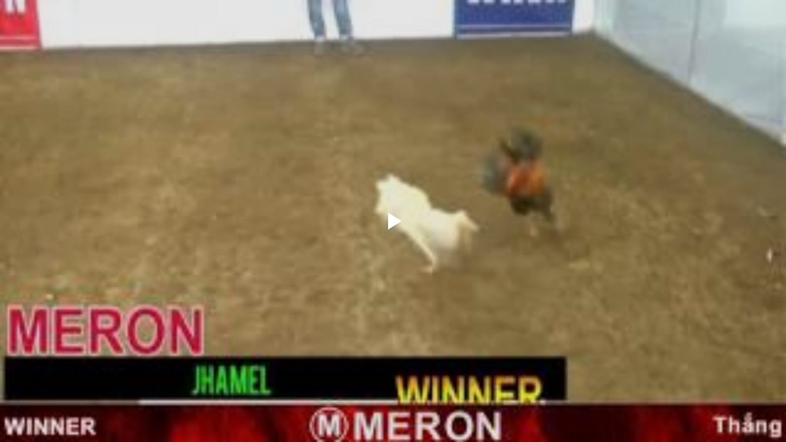

--- FILE ---
content_type: text/html; charset=UTF-8
request_url: https://www.blogger.com/video.g?token=AD6v5dz-svSHo8UN-dP_1f2k9y2X4bXthL1IjK5y9UF-Wx35oyg3OtGLsWgnVB-s_0tEUdx7jajocyhNgnczX-sX9uusWSc7yRfUiKoVg6FVKWRttvyquM5QdxY09YMS4nnad6z1OhU
body_size: 969
content:
<!DOCTYPE HTML PUBLIC "-//W3C//DTD HTML 4.01//EN" "http://www.w3.org/TR/html4/strict.dtd"><html dir="ltr"><head><style type="text/css">
        body,
        .main,
        #videocontainer,
        .thumbnail-holder,
        .play-button {
          background: black;
          height: 100vh;
          margin: 0;
          overflow: hidden;
          position: absolute;
          width: 100%;
        }

        #videocontainer.type-BLOGGER_UPLOADED .thumbnail-holder {
          background-size: contain;
        }

        .thumbnail-holder {
          background-repeat: no-repeat;
          background-position: center;
          z-index: 10;
        }

        .play-button {
          background: url('https://www.gstatic.com/images/icons/material/system/1x/play_arrow_white_48dp.png') rgba(0,0,0,0.1) no-repeat center;
          cursor: pointer;
          display: block;
          z-index: 20;
        }
      </style>
<script type="text/javascript">
        var VIDEO_CONFIG = {"thumbnail":"https://i9.ytimg.com/vi_blogger/497cNtPVzoM/1.jpg?sqp=CJ_vnssGGPDEAfqGspsBBgjAAhC0AQ&rs=AMzJL3m9PUgVV5bLe3Q8BQi1M2HUsGiw6g","iframe_id":"BLOGGER-video-e3dedc36d3d5ce83-2924","allow_resize":false,"streams":[{"play_url":"https://rr4---sn-vgqsknlk.googlevideo.com/videoplayback?expire=1768433695&ei=n7dnabTCNpfx_tcPhaDOuQE&ip=3.12.107.164&id=e3dedc36d3d5ce83&itag=18&source=blogger&xpc=Egho7Zf3LnoBAQ%3D%3D&cps=0&met=1768404895,&mh=rm&mm=31&mn=sn-vgqsknlk&ms=au&mv=u&mvi=4&pl=24&rms=au,au&susc=bl&eaua=J4u3jgVranU&mime=video/mp4&vprv=1&rqh=1&dur=228.693&lmt=1618990700436643&mt=1768401669&txp=1311224&sparams=expire,ei,ip,id,itag,source,xpc,susc,eaua,mime,vprv,rqh,dur,lmt&sig=AJfQdSswRQIhAP3mP4JDiLFf3ZDBi56Yvf2VHvUwkF3Tl9ENBuouKgXgAiAe-i6Fupsy_jwC_qxgz6dm0e20chlsGNEf6_VTAH_-Jw%3D%3D&lsparams=cps,met,mh,mm,mn,ms,mv,mvi,pl,rms&lsig=APaTxxMwRAIgRgMOtM23NJbEK9W1pgIhHwIphiXYeT78wna67vc4zDICIACytKBEWlxJZice5KCkCQPsx61RZQoEOp5bBOITSNMQ","format_id":18}]}
      </script></head>
<body><div class="main"><div id="videocontainer" class="type-BLOGGER_UPLOADED"><div class="thumbnail-holder"></div>
<div class="play-button"></div></div></div>
<script type="text/javascript" src="https://www.blogger.com/static/v1/jsbin/1531048980-video_compiled.js"></script>
</body></html>